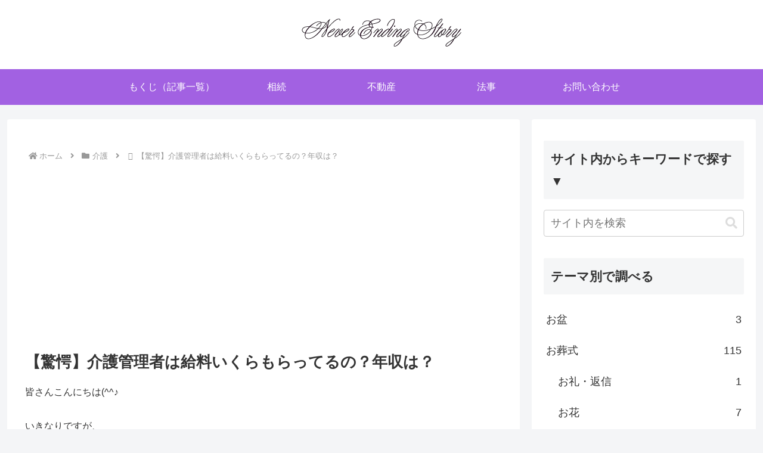

--- FILE ---
content_type: text/html; charset=utf-8
request_url: https://www.google.com/recaptcha/api2/aframe
body_size: 266
content:
<!DOCTYPE HTML><html><head><meta http-equiv="content-type" content="text/html; charset=UTF-8"></head><body><script nonce="1AHYa172XxnT-bQfAi2I4w">/** Anti-fraud and anti-abuse applications only. See google.com/recaptcha */ try{var clients={'sodar':'https://pagead2.googlesyndication.com/pagead/sodar?'};window.addEventListener("message",function(a){try{if(a.source===window.parent){var b=JSON.parse(a.data);var c=clients[b['id']];if(c){var d=document.createElement('img');d.src=c+b['params']+'&rc='+(localStorage.getItem("rc::a")?sessionStorage.getItem("rc::b"):"");window.document.body.appendChild(d);sessionStorage.setItem("rc::e",parseInt(sessionStorage.getItem("rc::e")||0)+1);localStorage.setItem("rc::h",'1769022757854');}}}catch(b){}});window.parent.postMessage("_grecaptcha_ready", "*");}catch(b){}</script></body></html>

--- FILE ---
content_type: text/css
request_url: https://neverendingstory.jp/wp-content/plugins/bottom-menu-manager/css/front.css?ver=6.9&fver=20200210121920
body_size: 815
content:

/*.w-98{*/
    /*width: 98%;*/
/*}*/
/*.w-48{*/
    /*width: 48%;*/

/*}*/
/*.w-33{*/
    /*width: 33%;*/
/*}*/

.flex_1{
    flex: 1;
    width: 100%;
}

.bottom_menu_wraper{
    display: none;
    position: fixed;
    left: 0;
    bottom: 0;

    width: 100%;
    z-index: 9999;
}

@media screen and (min-width: 769px){
    .bottom_menu_wraper{
        display: none !important;
    }
}

ul.bottom_menu  {
    margin: 0 !important;
    padding: 0 !important;
    display: flex;
    justify-content: center

}
ul.bottom_menu li{
    list-style: none;
    display: flex;
    position: relative;
}
ul.bottom_menu div{
   background: linear-gradient(to bottom, #fbc846, #FBC02D);
    border-color: #FBC02D;
    border-right: 1px solid;
    font-size: 13px;
    line-height: 1.4;
    font-weight: bold;
    color: #fff;
    width: 100%;
    display: flex;
    padding: 10px 0 5px;
    justify-content: center;
    align-content: center;
    flex-direction: column;
    text-align: center;    position: relative;
    overflow: hidden;
    text-decoration: none;
    border-right: 1px solid white;
}

ul.bottom_menu li a {
    font-size: 0;
    position: absolute;
    top: 0;
    left: 0;
    width: 100%;
    height: 100%;
}


/* ボトムメニュー サイズ小 */
ul.bottom_menu.size_1 li div {
    font-size: 10px;
    padding: 8px 0 5px;
}

/* ボトムメニュー サイズ大 */
ul.bottom_menu.size_3 li div {
    font-size: 15px;
    padding: 11px 0 7px;
}

.bottom_menu_wraper .bottom_menu_btn_img {
    position: relative;
    display: none;
    text-align: center;
    line-height: 0;
    max-width: 330px;
    margin: 0 auto;
}

.bottom_menu_wraper .bottom_menu_btn_img .close {
    position: absolute;
    right: -6px;
    top: -8px;
    width: 22px;
    opacity: .8;
}

@media screen and (min-width: 544px) { 
.bottom_menu_wraper .bottom_menu_btn_img {
    max-width: 440px;
    margin: 0 auto 3px;
}

.bottom_menu_wraper .bottom_menu_btn_img .close {
    right: -10px;
    top: -8px;
    width: 28px;
}
}

ul.bottom_menu div:before{
display: block;
    text-align: center;
    font-family: 'Font Awesome 5 Free', "Font Awesome 5 Brands","Font Awesome 5 Solid","Font Awesome 5 Regular";
    font-weight: bold;
}

@-webkit-keyframes reflection {
    0% { -webkit-transform: scale(0) rotate(45deg); opacity: 0; }
    80% { -webkit-transform: scale(0) rotate(45deg); opacity: 0.5; }
    81% { -webkit-transform: scale(4) rotate(45deg); opacity: 1; }
    100% { -webkit-transform: scale(50) rotate(45deg); opacity: 0; }
}

